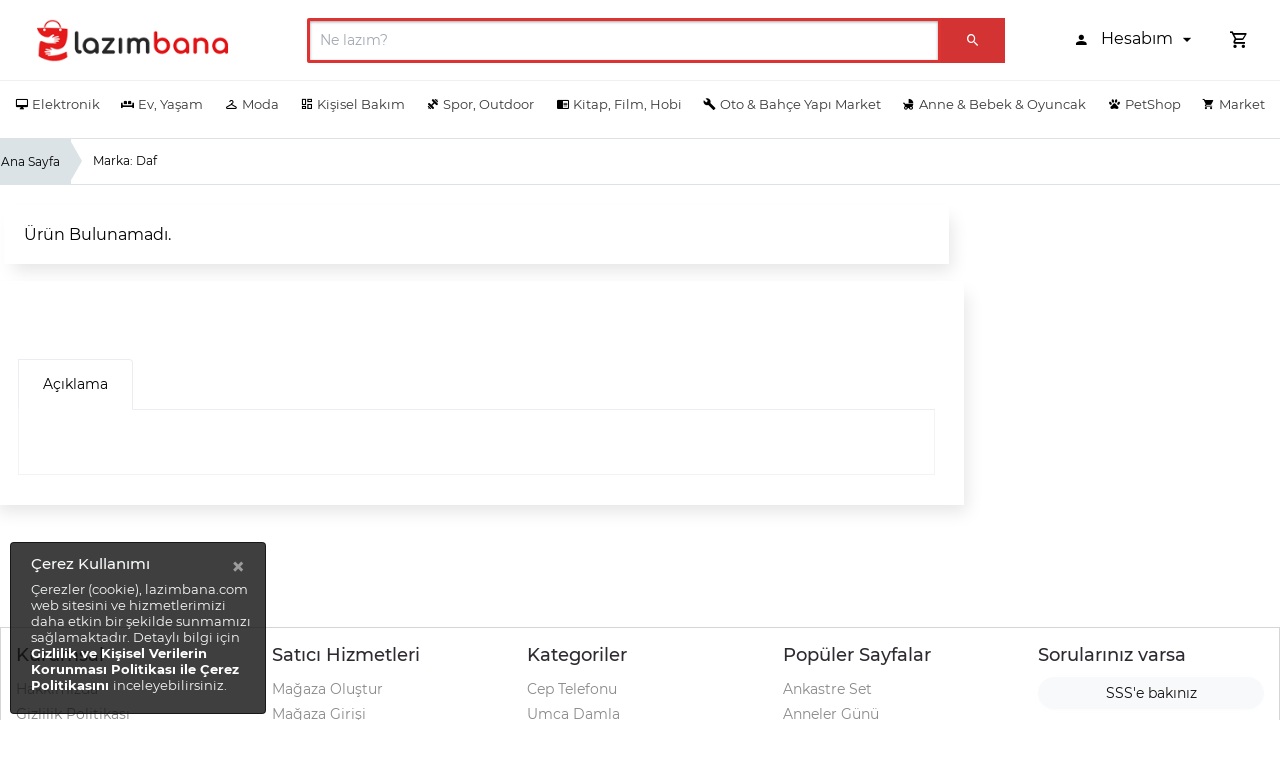

--- FILE ---
content_type: application/javascript
request_url: https://www.lazimbana.com/web/js/script.js?v=0.1201
body_size: 1417
content:
/*Off Canvas*/
(function ($) {
    'use strict';
    $(function () {
        $('[data-toggle="offcanvas"]').on("click", function () {
            $('.sidebar-offcanvas').toggleClass('active')
        });
    });
})(jQuery);/*Hovrabke coillapse*/
(function ($) {
    'use strict';
    $(document).on('mouseenter mouseleave', '.sidebar .nav-item', function (ev) {
        var body = $('body');
        var sidebarIconOnly = body.hasClass("sidebar-icon-only");
        var sidebarFixed = body.hasClass("sidebar-fixed");
        if (!('ontouchstart' in document.documentElement)) {
            if (sidebarIconOnly) {
                if (sidebarFixed) {
                    if (ev.type === 'mouseenter') {
                        body.removeClass('sidebar-icon-only');
                    }
                } else {
                    var $menuItem = $(this);
                    if (ev.type === 'mouseenter') {
                        $menuItem.addClass('hover-open')
                    } else {
                        $menuItem.removeClass('hover-open')
                    }
                }
            }
        }
    });
})(jQuery);/*template*/
(function ($) {
    'use strict';
    $(function () {
        var body = $('body');
        var contentWrapper = $('.content-wrapper');
        var scroller = $('.container-scroller');
        var footer = $('.footer');
        var sidebar = $('.sidebar');

        function addActiveClass(element) {
            if (current === "") {
                if (element.attr('href').indexOf("index.html") !== -1) {
                    element.parents('.nav-item').last().addClass('active');
                    if (element.parents('.sub-menu').length) {
                        element.closest('.collapse').addClass('show');
                        element.addClass('active');
                    }
                }
            } else {
                if (element.attr('href').indexOf(current) !== -1) {
                    if (current.toLowerCase() === $(element).attr('href').split("/").slice(-1)[0].replace(/^\/|\/$/g, '')) {
                        element.parents('.nav-item').last().addClass('active');
                        if (element.parents('.sub-menu').length) {
                            element.closest('.collapse').addClass('show');
                            element.addClass('active');
                        }
                        if (element.parents('.submenu-item').length) {
                            element.addClass('active');
                        }
                    }
                }
            }
        }

        var current = location.pathname.split("/").slice(-1)[0].replace(/^\/|\/$/g, '');
        $('.nav li a', sidebar).each(function () {
            var $this = $(this);
            addActiveClass($this);
        })
        $('.horizontal-menu .nav li a').each(function () {
            var $this = $(this);
            addActiveClass($this);
        })
        applyStyles();

        function applyStyles() {
            if (!body.hasClass("rtl")) {
                if ($('.settings-panel .tab-content .tab-pane.scroll-wrapper').length) {
                    const settingsPanelScroll = new PerfectScrollbar('.settings-panel .tab-content .tab-pane.scroll-wrapper');
                }
                if ($('.chats').length) {
                    const chatsScroll = new PerfectScrollbar('.chats');
                }
                if (body.hasClass("sidebar-fixed")) {
                    if ($('#sidebar').length) {
                        var fixedSidebarScroll = new PerfectScrollbar('#sidebar .nav');
                    }
                }
            }
        }

        $('[data-toggle="minimize"]').on("click", function () {
            if ((body.hasClass('sidebar-toggle-display')) || (body.hasClass('sidebar-absolute'))) {
                body.toggleClass('sidebar-hidden');
            } else {
                body.toggleClass('sidebar-icon-only');
            }
        });
        $(".form-check label,.form-radio label").append('<i class="input-helper"></i>');
        $('[data-toggle="horizontal-menu-toggle"]').on("click", function () {
            $(".horizontal-menu .bottom-navbar").toggleClass("header-toggled");
        });
        var navItemClicked = $('.horizontal-menu .page-navigation >.nav-item');
        navItemClicked.on("click", function (event) {
            if (window.matchMedia('(max-width: 991px)').matches) {
                if (!($(this).hasClass('show-submenu'))) {
                    navItemClicked.removeClass('show-submenu');
                }
                $(this).toggleClass('show-submenu');
            }
        })
        $(window).scroll(function () {
            if (window.matchMedia('(min-width: 992px)').matches) {
                var header = $('.horizontal-menu');
                if ($(window).scrollTop() >= 70) {
                    $(header).addClass('fixed-on-scroll');
                } else {
                    $(header).removeClass('fixed-on-scroll');
                }
            }
        });
    });
})(jQuery);/*owl carusel*/
(function ($) {
    'use strict';
    $.fn.andSelf = function () {
        return this.addBack.apply(this, arguments);
    }
    if ($('.example-1').length) {
        $('.example-1').owlCarousel({
            loop: true,
            margin: 10,
            nav: true,
            autoplay: true,
            autoplayTimeout: 4500,
            dots: false,
            responsive: {0: {items: 1}, 600: {items: 3}, 1000: {items: 5}}
        });
    }
    if ($('.full-width').length) {
        $('.full-width').owlCarousel({
            loop: true,
            margin: 10,
            items: 1,
            nav: true,
            autoplay: true,
            dots: false,
            autoplayTimeout: 5500,
            navText: ['<i class="mdi mdi - chevron - left"></i>", "<i class="mdi mdi - chevron - right"></i>']
        });
    }
    if ($('.loop').length) {
        $('.loop').owlCarousel({
            center: true,
            items: 2,
            loop: true,
            margin: 10,
            autoplay: true,
            dots: false,
            autoplayTimeout: 8500,
            responsive: {600: {items: 4}}
        });
    }
    if ($('.nonloop').length) {
        $('.nonloop').owlCarousel({
            items: 5,
            loop: false,
            margin: 10,
            autoplay: true,
            dots: false,
            autoplayTimeout: 6000,
            responsive: {600: {items: 4}}
        });
    }
    if ($('.auto-width').length) {
        $('.auto-width').owlCarousel({
            items: 2,
            margin: 10,
            loop: true,
            autoplay: true,
            dots: false,
            autoplayTimeout: 3500,
            autoWidth: true,
        });
    }
    if ($('.lazy-load').length) {
        $('.lazy-load').owlCarousel({
            items: 4,
            lazyLoad: true,
            loop: true,
            margin: 10,
            auto: true,
            autoplay: true,
            dots: false,
            autoplayTimeout: 2500,
        });
    }
    if ($('.rtl-carousel').length) {
        $('.rtl-carousel').owlCarousel({
            loop: true,
            margin: 5,
            autoplay: true,
            dots: false,
            autoplayTimeout: 4000,
            responsive: {0: {items: 2}, 600: {items: 2}, 1000: {items: 3}, 1200: {items: 4}, 1600: {items: 5}}
        });
    }
    if ($('.lazim-products-carousel').length) {
        $('.lazim-products-carousel').owlCarousel({
            loop: true,
            margin: 5,
            autoplay: true,
            dots: false,
            autoplayTimeout: 4000,
            responsive: {0: {items: 2}, 600: {items: 2}, 1000: {items: 3}, 1200: {items: 4}, 1600: {items: 5}}
        });
    }
    if ($('.video-carousel').length) {
        $('.video-carousel').owlCarousel({
            loop: false,
            margin: 10,
            video: true,
            lazyLoad: true,
            autoplay: true,
            dots: false,
            autoplayTimeout: 7000,
            responsive: {480: {items: 4}, 600: {items: 4}}
        });
    }
})(jQuery);/*modal demo*/
(function ($) {
    'use strict';
    $('#exampleModal-4').on('show.bs.modal', function (event) {
        var button = $(event.relatedTarget);
        var recipient = button.data('whatever');
        var modal = $(this);
        modal.find('.modal-title').text('New message to ' + recipient);
        modal.find('.modal-body input').val(recipient);
    })
})(jQuery);